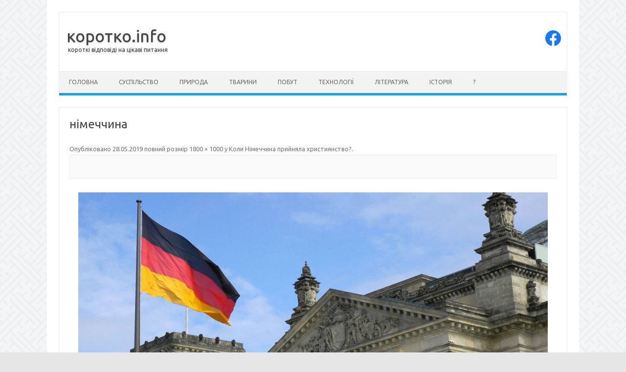

--- FILE ---
content_type: text/html; charset=UTF-8
request_url: https://korotko.info/1611/%D0%BD%D1%96%D0%BC%D0%B5%D1%87%D1%87%D0%B8%D0%BD%D0%B0
body_size: 8218
content:
<!DOCTYPE html>
<!--[if IE 7]>
<html class="ie ie7" lang="uk">
<![endif]-->
<!--[if IE 8]>
<html class="ie ie8" lang="uk">
<![endif]-->
<!--[if !(IE 7) | !(IE 8)  ]><!-->
<html lang="uk">
<!--<![endif]-->
<head>
	
<!-- Global site tag (gtag.js) - Google Analytics -->
<script async src="https://www.googletagmanager.com/gtag/js?id=G-Y7D2LV4X43"></script>
<script>
  window.dataLayer = window.dataLayer || [];
  function gtag(){dataLayer.push(arguments);}
  gtag('js', new Date());

  gtag('config', 'G-Y7D2LV4X43');
</script>

<!-- Google Adsense -->
<script data-ad-client="ca-pub-5668110336367762" async src="https://pagead2.googlesyndication.com/pagead/js/adsbygoogle.js"></script>


<meta charset="UTF-8" />
<meta name="viewport" content="width=device-width" />
<meta property="fb:app_id" content="3255855454658743" />
<link rel="profile" href="https://gmpg.org/xfn/11" />
<link rel="pingback" href="https://korotko.info/xmlrpc.php" />
<!--[if lt IE 9]>
<script src="https://korotko.info/wp-content/themes/iconic-one/js/html5.js" type="text/javascript"></script>
<![endif]-->
<meta name='robots' content='index, follow, max-image-preview:large, max-snippet:-1, max-video-preview:-1' />
	<style>img:is([sizes="auto" i], [sizes^="auto," i]) { contain-intrinsic-size: 3000px 1500px }</style>
	
	<!-- This site is optimized with the Yoast SEO plugin v24.3 - https://yoast.com/wordpress/plugins/seo/ -->
	<title>німеччина &#8226; коротко.info</title>
	<link rel="canonical" href="https://korotko.info/1611/німеччина/" />
	<meta property="og:locale" content="uk_UA" />
	<meta property="og:type" content="article" />
	<meta property="og:title" content="німеччина &#8226; коротко.info" />
	<meta property="og:url" content="https://korotko.info/1611/німеччина/" />
	<meta property="og:site_name" content="коротко.info" />
	<meta property="article:publisher" content="https://www.facebook.com/korotko.info/" />
	<meta property="og:image" content="https://korotko.info/1611/%D0%BD%D1%96%D0%BC%D0%B5%D1%87%D1%87%D0%B8%D0%BD%D0%B0" />
	<meta property="og:image:width" content="1800" />
	<meta property="og:image:height" content="1000" />
	<meta property="og:image:type" content="image/jpeg" />
	<meta name="twitter:card" content="summary_large_image" />
	<meta name="twitter:site" content="@korotko_info" />
	<script type="application/ld+json" class="yoast-schema-graph">{"@context":"https://schema.org","@graph":[{"@type":"WebPage","@id":"https://korotko.info/1611/%D0%BD%D1%96%D0%BC%D0%B5%D1%87%D1%87%D0%B8%D0%BD%D0%B0/","url":"https://korotko.info/1611/%D0%BD%D1%96%D0%BC%D0%B5%D1%87%D1%87%D0%B8%D0%BD%D0%B0/","name":"німеччина &#8226; коротко.info","isPartOf":{"@id":"https://korotko.info/#website"},"primaryImageOfPage":{"@id":"https://korotko.info/1611/%D0%BD%D1%96%D0%BC%D0%B5%D1%87%D1%87%D0%B8%D0%BD%D0%B0/#primaryimage"},"image":{"@id":"https://korotko.info/1611/%D0%BD%D1%96%D0%BC%D0%B5%D1%87%D1%87%D0%B8%D0%BD%D0%B0/#primaryimage"},"thumbnailUrl":"https://korotko.info/wp-content/uploads/2019/05/німеччина.jpg","datePublished":"2019-05-28T16:56:29+00:00","dateModified":"2019-05-28T16:56:29+00:00","breadcrumb":{"@id":"https://korotko.info/1611/%D0%BD%D1%96%D0%BC%D0%B5%D1%87%D1%87%D0%B8%D0%BD%D0%B0/#breadcrumb"},"inLanguage":"uk","potentialAction":[{"@type":"ReadAction","target":["https://korotko.info/1611/%D0%BD%D1%96%D0%BC%D0%B5%D1%87%D1%87%D0%B8%D0%BD%D0%B0/"]}]},{"@type":"ImageObject","inLanguage":"uk","@id":"https://korotko.info/1611/%D0%BD%D1%96%D0%BC%D0%B5%D1%87%D1%87%D0%B8%D0%BD%D0%B0/#primaryimage","url":"https://korotko.info/wp-content/uploads/2019/05/німеччина.jpg","contentUrl":"https://korotko.info/wp-content/uploads/2019/05/німеччина.jpg","width":1800,"height":1000},{"@type":"BreadcrumbList","@id":"https://korotko.info/1611/%D0%BD%D1%96%D0%BC%D0%B5%D1%87%D1%87%D0%B8%D0%BD%D0%B0/#breadcrumb","itemListElement":[{"@type":"ListItem","position":1,"name":"Home","item":"https://korotko.info/"},{"@type":"ListItem","position":2,"name":"Коли Німеччина прийняла християнство?","item":"https://korotko.info/1611"},{"@type":"ListItem","position":3,"name":"німеччина"}]},{"@type":"WebSite","@id":"https://korotko.info/#website","url":"https://korotko.info/","name":"коротко.info","description":"короткі відповіді на цікаві питання","publisher":{"@id":"https://korotko.info/#organization"},"potentialAction":[{"@type":"SearchAction","target":{"@type":"EntryPoint","urlTemplate":"https://korotko.info/?s={search_term_string}"},"query-input":{"@type":"PropertyValueSpecification","valueRequired":true,"valueName":"search_term_string"}}],"inLanguage":"uk"},{"@type":"Organization","@id":"https://korotko.info/#organization","name":"коротко.info","url":"https://korotko.info/","logo":{"@type":"ImageObject","inLanguage":"uk","@id":"https://korotko.info/#/schema/logo/image/","url":"https://korotko.info/wp-content/uploads/2022/08/Default.jpg","contentUrl":"https://korotko.info/wp-content/uploads/2022/08/Default.jpg","width":150,"height":150,"caption":"коротко.info"},"image":{"@id":"https://korotko.info/#/schema/logo/image/"},"sameAs":["https://www.facebook.com/korotko.info/","https://x.com/korotko_info"]}]}</script>
	<!-- / Yoast SEO plugin. -->


<link rel='dns-prefetch' href='//fonts.googleapis.com' />
<link rel="alternate" type="application/rss+xml" title="коротко.info &raquo; стрічка" href="https://korotko.info/feed" />
<link rel="alternate" type="application/rss+xml" title="коротко.info &raquo; Канал коментарів" href="https://korotko.info/comments/feed" />
<script type="text/javascript" id="wpp-js" src="https://korotko.info/wp-content/plugins/wordpress-popular-posts/assets/js/wpp.min.js?ver=7.2.0" data-sampling="0" data-sampling-rate="100" data-api-url="https://korotko.info/wp-json/wordpress-popular-posts" data-post-id="1612" data-token="0260d3aed7" data-lang="0" data-debug="0"></script>
<script type="text/javascript">
/* <![CDATA[ */
window._wpemojiSettings = {"baseUrl":"https:\/\/s.w.org\/images\/core\/emoji\/15.0.3\/72x72\/","ext":".png","svgUrl":"https:\/\/s.w.org\/images\/core\/emoji\/15.0.3\/svg\/","svgExt":".svg","source":{"concatemoji":"https:\/\/korotko.info\/wp-includes\/js\/wp-emoji-release.min.js?ver=6.7.4"}};
/*! This file is auto-generated */
!function(i,n){var o,s,e;function c(e){try{var t={supportTests:e,timestamp:(new Date).valueOf()};sessionStorage.setItem(o,JSON.stringify(t))}catch(e){}}function p(e,t,n){e.clearRect(0,0,e.canvas.width,e.canvas.height),e.fillText(t,0,0);var t=new Uint32Array(e.getImageData(0,0,e.canvas.width,e.canvas.height).data),r=(e.clearRect(0,0,e.canvas.width,e.canvas.height),e.fillText(n,0,0),new Uint32Array(e.getImageData(0,0,e.canvas.width,e.canvas.height).data));return t.every(function(e,t){return e===r[t]})}function u(e,t,n){switch(t){case"flag":return n(e,"\ud83c\udff3\ufe0f\u200d\u26a7\ufe0f","\ud83c\udff3\ufe0f\u200b\u26a7\ufe0f")?!1:!n(e,"\ud83c\uddfa\ud83c\uddf3","\ud83c\uddfa\u200b\ud83c\uddf3")&&!n(e,"\ud83c\udff4\udb40\udc67\udb40\udc62\udb40\udc65\udb40\udc6e\udb40\udc67\udb40\udc7f","\ud83c\udff4\u200b\udb40\udc67\u200b\udb40\udc62\u200b\udb40\udc65\u200b\udb40\udc6e\u200b\udb40\udc67\u200b\udb40\udc7f");case"emoji":return!n(e,"\ud83d\udc26\u200d\u2b1b","\ud83d\udc26\u200b\u2b1b")}return!1}function f(e,t,n){var r="undefined"!=typeof WorkerGlobalScope&&self instanceof WorkerGlobalScope?new OffscreenCanvas(300,150):i.createElement("canvas"),a=r.getContext("2d",{willReadFrequently:!0}),o=(a.textBaseline="top",a.font="600 32px Arial",{});return e.forEach(function(e){o[e]=t(a,e,n)}),o}function t(e){var t=i.createElement("script");t.src=e,t.defer=!0,i.head.appendChild(t)}"undefined"!=typeof Promise&&(o="wpEmojiSettingsSupports",s=["flag","emoji"],n.supports={everything:!0,everythingExceptFlag:!0},e=new Promise(function(e){i.addEventListener("DOMContentLoaded",e,{once:!0})}),new Promise(function(t){var n=function(){try{var e=JSON.parse(sessionStorage.getItem(o));if("object"==typeof e&&"number"==typeof e.timestamp&&(new Date).valueOf()<e.timestamp+604800&&"object"==typeof e.supportTests)return e.supportTests}catch(e){}return null}();if(!n){if("undefined"!=typeof Worker&&"undefined"!=typeof OffscreenCanvas&&"undefined"!=typeof URL&&URL.createObjectURL&&"undefined"!=typeof Blob)try{var e="postMessage("+f.toString()+"("+[JSON.stringify(s),u.toString(),p.toString()].join(",")+"));",r=new Blob([e],{type:"text/javascript"}),a=new Worker(URL.createObjectURL(r),{name:"wpTestEmojiSupports"});return void(a.onmessage=function(e){c(n=e.data),a.terminate(),t(n)})}catch(e){}c(n=f(s,u,p))}t(n)}).then(function(e){for(var t in e)n.supports[t]=e[t],n.supports.everything=n.supports.everything&&n.supports[t],"flag"!==t&&(n.supports.everythingExceptFlag=n.supports.everythingExceptFlag&&n.supports[t]);n.supports.everythingExceptFlag=n.supports.everythingExceptFlag&&!n.supports.flag,n.DOMReady=!1,n.readyCallback=function(){n.DOMReady=!0}}).then(function(){return e}).then(function(){var e;n.supports.everything||(n.readyCallback(),(e=n.source||{}).concatemoji?t(e.concatemoji):e.wpemoji&&e.twemoji&&(t(e.twemoji),t(e.wpemoji)))}))}((window,document),window._wpemojiSettings);
/* ]]> */
</script>
<style id='wp-emoji-styles-inline-css' type='text/css'>

	img.wp-smiley, img.emoji {
		display: inline !important;
		border: none !important;
		box-shadow: none !important;
		height: 1em !important;
		width: 1em !important;
		margin: 0 0.07em !important;
		vertical-align: -0.1em !important;
		background: none !important;
		padding: 0 !important;
	}
</style>
<link rel='stylesheet' id='wp-block-library-css' href='https://korotko.info/wp-includes/css/dist/block-library/style.min.css?ver=6.7.4' type='text/css' media='all' />
<style id='classic-theme-styles-inline-css' type='text/css'>
/*! This file is auto-generated */
.wp-block-button__link{color:#fff;background-color:#32373c;border-radius:9999px;box-shadow:none;text-decoration:none;padding:calc(.667em + 2px) calc(1.333em + 2px);font-size:1.125em}.wp-block-file__button{background:#32373c;color:#fff;text-decoration:none}
</style>
<style id='global-styles-inline-css' type='text/css'>
:root{--wp--preset--aspect-ratio--square: 1;--wp--preset--aspect-ratio--4-3: 4/3;--wp--preset--aspect-ratio--3-4: 3/4;--wp--preset--aspect-ratio--3-2: 3/2;--wp--preset--aspect-ratio--2-3: 2/3;--wp--preset--aspect-ratio--16-9: 16/9;--wp--preset--aspect-ratio--9-16: 9/16;--wp--preset--color--black: #000000;--wp--preset--color--cyan-bluish-gray: #abb8c3;--wp--preset--color--white: #ffffff;--wp--preset--color--pale-pink: #f78da7;--wp--preset--color--vivid-red: #cf2e2e;--wp--preset--color--luminous-vivid-orange: #ff6900;--wp--preset--color--luminous-vivid-amber: #fcb900;--wp--preset--color--light-green-cyan: #7bdcb5;--wp--preset--color--vivid-green-cyan: #00d084;--wp--preset--color--pale-cyan-blue: #8ed1fc;--wp--preset--color--vivid-cyan-blue: #0693e3;--wp--preset--color--vivid-purple: #9b51e0;--wp--preset--gradient--vivid-cyan-blue-to-vivid-purple: linear-gradient(135deg,rgba(6,147,227,1) 0%,rgb(155,81,224) 100%);--wp--preset--gradient--light-green-cyan-to-vivid-green-cyan: linear-gradient(135deg,rgb(122,220,180) 0%,rgb(0,208,130) 100%);--wp--preset--gradient--luminous-vivid-amber-to-luminous-vivid-orange: linear-gradient(135deg,rgba(252,185,0,1) 0%,rgba(255,105,0,1) 100%);--wp--preset--gradient--luminous-vivid-orange-to-vivid-red: linear-gradient(135deg,rgba(255,105,0,1) 0%,rgb(207,46,46) 100%);--wp--preset--gradient--very-light-gray-to-cyan-bluish-gray: linear-gradient(135deg,rgb(238,238,238) 0%,rgb(169,184,195) 100%);--wp--preset--gradient--cool-to-warm-spectrum: linear-gradient(135deg,rgb(74,234,220) 0%,rgb(151,120,209) 20%,rgb(207,42,186) 40%,rgb(238,44,130) 60%,rgb(251,105,98) 80%,rgb(254,248,76) 100%);--wp--preset--gradient--blush-light-purple: linear-gradient(135deg,rgb(255,206,236) 0%,rgb(152,150,240) 100%);--wp--preset--gradient--blush-bordeaux: linear-gradient(135deg,rgb(254,205,165) 0%,rgb(254,45,45) 50%,rgb(107,0,62) 100%);--wp--preset--gradient--luminous-dusk: linear-gradient(135deg,rgb(255,203,112) 0%,rgb(199,81,192) 50%,rgb(65,88,208) 100%);--wp--preset--gradient--pale-ocean: linear-gradient(135deg,rgb(255,245,203) 0%,rgb(182,227,212) 50%,rgb(51,167,181) 100%);--wp--preset--gradient--electric-grass: linear-gradient(135deg,rgb(202,248,128) 0%,rgb(113,206,126) 100%);--wp--preset--gradient--midnight: linear-gradient(135deg,rgb(2,3,129) 0%,rgb(40,116,252) 100%);--wp--preset--font-size--small: 13px;--wp--preset--font-size--medium: 20px;--wp--preset--font-size--large: 36px;--wp--preset--font-size--x-large: 42px;--wp--preset--spacing--20: 0.44rem;--wp--preset--spacing--30: 0.67rem;--wp--preset--spacing--40: 1rem;--wp--preset--spacing--50: 1.5rem;--wp--preset--spacing--60: 2.25rem;--wp--preset--spacing--70: 3.38rem;--wp--preset--spacing--80: 5.06rem;--wp--preset--shadow--natural: 6px 6px 9px rgba(0, 0, 0, 0.2);--wp--preset--shadow--deep: 12px 12px 50px rgba(0, 0, 0, 0.4);--wp--preset--shadow--sharp: 6px 6px 0px rgba(0, 0, 0, 0.2);--wp--preset--shadow--outlined: 6px 6px 0px -3px rgba(255, 255, 255, 1), 6px 6px rgba(0, 0, 0, 1);--wp--preset--shadow--crisp: 6px 6px 0px rgba(0, 0, 0, 1);}:where(.is-layout-flex){gap: 0.5em;}:where(.is-layout-grid){gap: 0.5em;}body .is-layout-flex{display: flex;}.is-layout-flex{flex-wrap: wrap;align-items: center;}.is-layout-flex > :is(*, div){margin: 0;}body .is-layout-grid{display: grid;}.is-layout-grid > :is(*, div){margin: 0;}:where(.wp-block-columns.is-layout-flex){gap: 2em;}:where(.wp-block-columns.is-layout-grid){gap: 2em;}:where(.wp-block-post-template.is-layout-flex){gap: 1.25em;}:where(.wp-block-post-template.is-layout-grid){gap: 1.25em;}.has-black-color{color: var(--wp--preset--color--black) !important;}.has-cyan-bluish-gray-color{color: var(--wp--preset--color--cyan-bluish-gray) !important;}.has-white-color{color: var(--wp--preset--color--white) !important;}.has-pale-pink-color{color: var(--wp--preset--color--pale-pink) !important;}.has-vivid-red-color{color: var(--wp--preset--color--vivid-red) !important;}.has-luminous-vivid-orange-color{color: var(--wp--preset--color--luminous-vivid-orange) !important;}.has-luminous-vivid-amber-color{color: var(--wp--preset--color--luminous-vivid-amber) !important;}.has-light-green-cyan-color{color: var(--wp--preset--color--light-green-cyan) !important;}.has-vivid-green-cyan-color{color: var(--wp--preset--color--vivid-green-cyan) !important;}.has-pale-cyan-blue-color{color: var(--wp--preset--color--pale-cyan-blue) !important;}.has-vivid-cyan-blue-color{color: var(--wp--preset--color--vivid-cyan-blue) !important;}.has-vivid-purple-color{color: var(--wp--preset--color--vivid-purple) !important;}.has-black-background-color{background-color: var(--wp--preset--color--black) !important;}.has-cyan-bluish-gray-background-color{background-color: var(--wp--preset--color--cyan-bluish-gray) !important;}.has-white-background-color{background-color: var(--wp--preset--color--white) !important;}.has-pale-pink-background-color{background-color: var(--wp--preset--color--pale-pink) !important;}.has-vivid-red-background-color{background-color: var(--wp--preset--color--vivid-red) !important;}.has-luminous-vivid-orange-background-color{background-color: var(--wp--preset--color--luminous-vivid-orange) !important;}.has-luminous-vivid-amber-background-color{background-color: var(--wp--preset--color--luminous-vivid-amber) !important;}.has-light-green-cyan-background-color{background-color: var(--wp--preset--color--light-green-cyan) !important;}.has-vivid-green-cyan-background-color{background-color: var(--wp--preset--color--vivid-green-cyan) !important;}.has-pale-cyan-blue-background-color{background-color: var(--wp--preset--color--pale-cyan-blue) !important;}.has-vivid-cyan-blue-background-color{background-color: var(--wp--preset--color--vivid-cyan-blue) !important;}.has-vivid-purple-background-color{background-color: var(--wp--preset--color--vivid-purple) !important;}.has-black-border-color{border-color: var(--wp--preset--color--black) !important;}.has-cyan-bluish-gray-border-color{border-color: var(--wp--preset--color--cyan-bluish-gray) !important;}.has-white-border-color{border-color: var(--wp--preset--color--white) !important;}.has-pale-pink-border-color{border-color: var(--wp--preset--color--pale-pink) !important;}.has-vivid-red-border-color{border-color: var(--wp--preset--color--vivid-red) !important;}.has-luminous-vivid-orange-border-color{border-color: var(--wp--preset--color--luminous-vivid-orange) !important;}.has-luminous-vivid-amber-border-color{border-color: var(--wp--preset--color--luminous-vivid-amber) !important;}.has-light-green-cyan-border-color{border-color: var(--wp--preset--color--light-green-cyan) !important;}.has-vivid-green-cyan-border-color{border-color: var(--wp--preset--color--vivid-green-cyan) !important;}.has-pale-cyan-blue-border-color{border-color: var(--wp--preset--color--pale-cyan-blue) !important;}.has-vivid-cyan-blue-border-color{border-color: var(--wp--preset--color--vivid-cyan-blue) !important;}.has-vivid-purple-border-color{border-color: var(--wp--preset--color--vivid-purple) !important;}.has-vivid-cyan-blue-to-vivid-purple-gradient-background{background: var(--wp--preset--gradient--vivid-cyan-blue-to-vivid-purple) !important;}.has-light-green-cyan-to-vivid-green-cyan-gradient-background{background: var(--wp--preset--gradient--light-green-cyan-to-vivid-green-cyan) !important;}.has-luminous-vivid-amber-to-luminous-vivid-orange-gradient-background{background: var(--wp--preset--gradient--luminous-vivid-amber-to-luminous-vivid-orange) !important;}.has-luminous-vivid-orange-to-vivid-red-gradient-background{background: var(--wp--preset--gradient--luminous-vivid-orange-to-vivid-red) !important;}.has-very-light-gray-to-cyan-bluish-gray-gradient-background{background: var(--wp--preset--gradient--very-light-gray-to-cyan-bluish-gray) !important;}.has-cool-to-warm-spectrum-gradient-background{background: var(--wp--preset--gradient--cool-to-warm-spectrum) !important;}.has-blush-light-purple-gradient-background{background: var(--wp--preset--gradient--blush-light-purple) !important;}.has-blush-bordeaux-gradient-background{background: var(--wp--preset--gradient--blush-bordeaux) !important;}.has-luminous-dusk-gradient-background{background: var(--wp--preset--gradient--luminous-dusk) !important;}.has-pale-ocean-gradient-background{background: var(--wp--preset--gradient--pale-ocean) !important;}.has-electric-grass-gradient-background{background: var(--wp--preset--gradient--electric-grass) !important;}.has-midnight-gradient-background{background: var(--wp--preset--gradient--midnight) !important;}.has-small-font-size{font-size: var(--wp--preset--font-size--small) !important;}.has-medium-font-size{font-size: var(--wp--preset--font-size--medium) !important;}.has-large-font-size{font-size: var(--wp--preset--font-size--large) !important;}.has-x-large-font-size{font-size: var(--wp--preset--font-size--x-large) !important;}
:where(.wp-block-post-template.is-layout-flex){gap: 1.25em;}:where(.wp-block-post-template.is-layout-grid){gap: 1.25em;}
:where(.wp-block-columns.is-layout-flex){gap: 2em;}:where(.wp-block-columns.is-layout-grid){gap: 2em;}
:root :where(.wp-block-pullquote){font-size: 1.5em;line-height: 1.6;}
</style>
<link rel='stylesheet' id='social_likes_style_birman-css' href='https://korotko.info/wp-content/plugins/wp-social-likes/css/social-likes_birman.css?ver=6.7.4' type='text/css' media='all' />
<link rel='stylesheet' id='social_likes_custom_buttons-css' href='https://korotko.info/wp-content/plugins/wp-social-likes/css/custom-buttons.css?ver=6.7.4' type='text/css' media='all' />
<link rel='stylesheet' id='social_likes_style_birman_custom_buttons-css' href='https://korotko.info/wp-content/plugins/wp-social-likes/css/custom-buttons_birman.css?ver=6.7.4' type='text/css' media='all' />
<link rel='stylesheet' id='wordpress-popular-posts-css-css' href='https://korotko.info/wp-content/plugins/wordpress-popular-posts/assets/css/wpp.css?ver=7.2.0' type='text/css' media='all' />
<link rel='stylesheet' id='themonic-fonts-css' href='https://fonts.googleapis.com/css?family=Ubuntu:400,700&#038;subset=latin,latin-ext' type='text/css' media='all' />
<link rel='stylesheet' id='themonic-style-css' href='https://korotko.info/wp-content/themes/iconic-one/style.css?ver=1.7.8' type='text/css' media='all' />
<link rel='stylesheet' id='custom-style-css' href='https://korotko.info/wp-content/themes/iconic-one/custom.css?ver=6.7.4' type='text/css' media='all' />
<!--[if lt IE 9]>
<link rel='stylesheet' id='themonic-ie-css' href='https://korotko.info/wp-content/themes/iconic-one/css/ie.css?ver=20130305' type='text/css' media='all' />
<![endif]-->
<script type="text/javascript" src="https://korotko.info/wp-includes/js/jquery/jquery.min.js?ver=3.7.1" id="jquery-core-js"></script>
<script type="text/javascript" src="https://korotko.info/wp-includes/js/jquery/jquery-migrate.min.js?ver=3.4.1" id="jquery-migrate-js"></script>
<script type="text/javascript" src="https://korotko.info/wp-content/plugins/wp-social-likes/js/social-likes.min.js?ver=6.7.4" id="social_likes_library-js"></script>
<script type="text/javascript" src="https://korotko.info/wp-content/plugins/wp-social-likes/js/custom-buttons.js?ver=6.7.4" id="social_likes_custom_buttons-js"></script>
<link rel="https://api.w.org/" href="https://korotko.info/wp-json/" /><link rel="alternate" title="JSON" type="application/json" href="https://korotko.info/wp-json/wp/v2/media/1612" /><link rel="EditURI" type="application/rsd+xml" title="RSD" href="https://korotko.info/xmlrpc.php?rsd" />
<meta name="generator" content="WordPress 6.7.4" />
<link rel='shortlink' href='https://korotko.info/?p=1612' />
<link rel="alternate" title="oEmbed (JSON)" type="application/json+oembed" href="https://korotko.info/wp-json/oembed/1.0/embed?url=https%3A%2F%2Fkorotko.info%2F1611%2F%25d0%25bd%25d1%2596%25d0%25bc%25d0%25b5%25d1%2587%25d1%2587%25d0%25b8%25d0%25bd%25d0%25b0" />
<link rel="alternate" title="oEmbed (XML)" type="text/xml+oembed" href="https://korotko.info/wp-json/oembed/1.0/embed?url=https%3A%2F%2Fkorotko.info%2F1611%2F%25d0%25bd%25d1%2596%25d0%25bc%25d0%25b5%25d1%2587%25d1%2587%25d0%25b8%25d0%25bd%25d0%25b0&#038;format=xml" />
<style>
		#category-posts-4-internal ul {padding: 0;}
#category-posts-4-internal .cat-post-item img {max-width: initial; max-height: initial; margin: initial;}
#category-posts-4-internal .cat-post-author {margin-bottom: 0;}
#category-posts-4-internal .cat-post-thumbnail {margin: 5px 10px 5px 0;}
#category-posts-4-internal .cat-post-item:before {content: ""; clear: both;}
#category-posts-4-internal .cat-post-excerpt-more {display: inline-block;}
#category-posts-4-internal .cat-post-item {list-style: none; margin: 3px 0 10px; padding: 3px 0;}
#category-posts-4-internal .cat-post-item:after {content: ""; display: table;	clear: both;}
#category-posts-4-internal .cat-post-item .cat-post-title {overflow: hidden;text-overflow: ellipsis;white-space: initial;display: -webkit-box;-webkit-line-clamp: 2;-webkit-box-orient: vertical;padding-bottom: 0 !important;}
#category-posts-4-internal .cat-post-item:after {content: ""; display: table;	clear: both;}
#category-posts-4-internal .cat-post-thumbnail {display:block; float:left; margin:5px 10px 5px 0;}
#category-posts-4-internal .cat-post-crop {overflow:hidden;display:block;}
#category-posts-4-internal p {margin:5px 0 0 0}
#category-posts-4-internal li > div {margin:5px 0 0 0; clear:both;}
#category-posts-4-internal .dashicons {vertical-align:middle;}
</style>
		            <style id="wpp-loading-animation-styles">@-webkit-keyframes bgslide{from{background-position-x:0}to{background-position-x:-200%}}@keyframes bgslide{from{background-position-x:0}to{background-position-x:-200%}}.wpp-widget-block-placeholder,.wpp-shortcode-placeholder{margin:0 auto;width:60px;height:3px;background:#dd3737;background:linear-gradient(90deg,#dd3737 0%,#571313 10%,#dd3737 100%);background-size:200% auto;border-radius:3px;-webkit-animation:bgslide 1s infinite linear;animation:bgslide 1s infinite linear}</style>
            <style type="text/css" id="custom-background-css">
body.custom-background { background-image: url("https://korotko.info/wp-content/uploads/2017/11/background.png"); background-position: left top; background-size: auto; background-repeat: repeat; background-attachment: fixed; }
</style>
	<link rel="icon" href="https://korotko.info/wp-content/uploads/2017/11/fiveicon.png" sizes="32x32" />
<link rel="icon" href="https://korotko.info/wp-content/uploads/2017/11/fiveicon.png" sizes="192x192" />
<link rel="apple-touch-icon" href="https://korotko.info/wp-content/uploads/2017/11/fiveicon.png" />
<meta name="msapplication-TileImage" content="https://korotko.info/wp-content/uploads/2017/11/fiveicon.png" />

</head>
<body class="attachment attachment-template-default single single-attachment postid-1612 attachmentid-1612 attachment-jpeg custom-background custom-font-enabled">

<div id="fb-root"></div>
<script async defer crossorigin="anonymous" src="https://connect.facebook.net/uk_UA/sdk.js#xfbml=1&version=v14.0&appId=3255855454658743&autoLogAppEvents=1" nonce="PDiK0hGa"></script>
    
<div id="page" class="site">
	<header id="masthead" class="site-header" role="banner">
					<div class="io-title-description">
			<a href="https://korotko.info/" title="коротко.info" rel="home">коротко.info</a>
				<br .../> 
								 <a class="site-description">короткі відповіді на цікаві питання</a>
						</div>
			<div class="socialmedia">
																	<a href="https://www.facebook.com/korotko.info/" target="_blank"><img src="https://korotko.info/wp-content/themes/iconic-one/img/facebook.png" alt="Follow us on Facebook"/></a>
					</div>
		
		
		<nav id="site-navigation" class="themonic-nav" role="navigation">
			<a class="assistive-text" href="#main" title="Перейти до вмісту">Перейти до вмісту</a>
			<ul id="menu-top" class="nav-menu"><li id="menu-item-46" class="menu-item menu-item-type-custom menu-item-object-custom menu-item-home menu-item-46"><a href="https://korotko.info/">Головна</a></li>
<li id="menu-item-40" class="menu-item menu-item-type-custom menu-item-object-custom menu-item-40"><a href="https://korotko.info/tag/%D1%81%D1%83%D1%81%D0%BF%D1%96%D0%BB%D1%8C%D1%81%D1%82%D0%B2%D0%BE">Суспільство</a></li>
<li id="menu-item-41" class="menu-item menu-item-type-custom menu-item-object-custom menu-item-41"><a href="https://korotko.info/tag/%D0%BF%D1%80%D0%B8%D1%80%D0%BE%D0%B4%D0%B0">Природа</a></li>
<li id="menu-item-42" class="menu-item menu-item-type-custom menu-item-object-custom menu-item-42"><a href="https://korotko.info/tag/%D1%82%D0%B2%D0%B0%D1%80%D0%B8%D0%BD%D0%B8">Тварини</a></li>
<li id="menu-item-43" class="menu-item menu-item-type-custom menu-item-object-custom menu-item-43"><a href="https://korotko.info/tag/%D0%BF%D0%BE%D0%B1%D1%83%D1%82">Побут</a></li>
<li id="menu-item-44" class="menu-item menu-item-type-custom menu-item-object-custom menu-item-44"><a href="https://korotko.info/tag/%D1%82%D0%B5%D1%85%D0%BD%D0%BE%D0%BB%D0%BE%D0%B3%D1%96%D1%97">Технології</a></li>
<li id="menu-item-1378" class="menu-item menu-item-type-custom menu-item-object-custom menu-item-1378"><a href="https://korotko.info/tag/%D0%BB%D1%96%D1%82%D0%B5%D1%80%D0%B0%D1%82%D1%83%D1%80%D0%B0">Література</a></li>
<li id="menu-item-1379" class="menu-item menu-item-type-custom menu-item-object-custom menu-item-1379"><a href="https://korotko.info/tag/%D1%96%D1%81%D1%82%D0%BE%D1%80%D1%96%D1%8F">Історія</a></li>
<li id="menu-item-47" class="menu-item menu-item-type-post_type menu-item-object-page menu-item-47"><a href="https://korotko.info/about">?</a></li>
</ul>		</nav><!-- #site-navigation -->
		<div class="clear"></div>
	</header><!-- #masthead -->

	<div id="main" class="wrapper">
	<div id="primary" class="site-content">
		<div id="content" role="main">

		
				<article id="post-1612" class="image-attachment post-1612 attachment type-attachment status-inherit hentry">
					<header class="entry-header">
						<h1 class="entry-title">німеччина</h1>

						<footer class="entry-meta">
							<span class="meta-prep meta-prep-entry-date">Опубліковано </span> <span class="entry-date"><time class="entry-date" datetime="2019-05-28T19:56:29+03:00">28.05.2019</time></span> повний розмір <a href="https://korotko.info/wp-content/uploads/2019/05/німеччина.jpg" title="Посилання на повнорозмірне зображення">1800 &times; 1000</a> у <a href="https://korotko.info/1611" title="Повернутися до Коли Німеччина прийняла християнство?" rel="gallery">Коли Німеччина прийняла християнство?</a>.													</footer><!-- .entry-meta -->

						<nav id="image-navigation" class="navigation" role="navigation">
							<span class="previous-image"></span>
							<span class="next-image"></span>
						</nav><!-- #image-navigation -->
					</header><!-- .entry-header -->

					<div class="entry-content">

						<div class="entry-attachment">
							<div class="attachment">
								<a href="https://korotko.info/wp-content/uploads/2019/05/німеччина.jpg" title="німеччина" rel="attachment"><img width="960" height="533" src="https://korotko.info/wp-content/uploads/2019/05/німеччина.jpg" class="attachment-960x960 size-960x960" alt="" decoding="async" fetchpriority="high" srcset="https://korotko.info/wp-content/uploads/2019/05/німеччина.jpg 1800w, https://korotko.info/wp-content/uploads/2019/05/німеччина-300x167.jpg 300w, https://korotko.info/wp-content/uploads/2019/05/німеччина-768x427.jpg 768w, https://korotko.info/wp-content/uploads/2019/05/німеччина-1024x569.jpg 1024w, https://korotko.info/wp-content/uploads/2019/05/німеччина-660x367.jpg 660w" sizes="(max-width: 960px) 100vw, 960px" /></a>

															</div><!-- .attachment -->

						</div><!-- .entry-attachment -->

						<div class="entry-description">
																				</div><!-- .entry-description -->

					</div><!-- .entry-content -->

				</article><!-- #post -->

				
<div id="comments" class="comments-area">

	
	
	
</div><!-- #comments .comments-area -->
			
		</div><!-- #content -->
	</div><!-- #primary -->

	</div><!-- #main .wrapper -->
	<footer id="colophon" role="contentinfo">
		<div class="site-info">
		<div class="footercopy">короткі відповіді на цікаві питання</div>
		<div class="footercredit">korotko.info | copyright 2017-2023</div>
		<div class="clear"></div>
		</div><!-- .site-info -->
		</footer><!-- #colophon -->
		<div class="site-wordpress">
				<a href="http://themonic.com/iconic-one/">Iconic One</a> | <a href="http://wordpress.org">Wordpress</a>
				</div><!-- .site-info -->
				<div class="clear"></div>
</div><!-- #page -->

<script type="text/javascript" src="https://korotko.info/wp-content/themes/iconic-one/js/selectnav.js?ver=1.0" id="themonic-mobile-navigation-js"></script>
<script defer src="https://static.cloudflareinsights.com/beacon.min.js/vcd15cbe7772f49c399c6a5babf22c1241717689176015" integrity="sha512-ZpsOmlRQV6y907TI0dKBHq9Md29nnaEIPlkf84rnaERnq6zvWvPUqr2ft8M1aS28oN72PdrCzSjY4U6VaAw1EQ==" data-cf-beacon='{"version":"2024.11.0","token":"fd6665a03d634ffa844592f6db1f456d","r":1,"server_timing":{"name":{"cfCacheStatus":true,"cfEdge":true,"cfExtPri":true,"cfL4":true,"cfOrigin":true,"cfSpeedBrain":true},"location_startswith":null}}' crossorigin="anonymous"></script>
</body>
</html>

<!-- Page cached by LiteSpeed Cache 6.5.4 on 2026-01-22 05:04:33 -->

--- FILE ---
content_type: text/html; charset=utf-8
request_url: https://www.google.com/recaptcha/api2/aframe
body_size: 268
content:
<!DOCTYPE HTML><html><head><meta http-equiv="content-type" content="text/html; charset=UTF-8"></head><body><script nonce="fWmNfk7TxANPVFnWvwI61Q">/** Anti-fraud and anti-abuse applications only. See google.com/recaptcha */ try{var clients={'sodar':'https://pagead2.googlesyndication.com/pagead/sodar?'};window.addEventListener("message",function(a){try{if(a.source===window.parent){var b=JSON.parse(a.data);var c=clients[b['id']];if(c){var d=document.createElement('img');d.src=c+b['params']+'&rc='+(localStorage.getItem("rc::a")?sessionStorage.getItem("rc::b"):"");window.document.body.appendChild(d);sessionStorage.setItem("rc::e",parseInt(sessionStorage.getItem("rc::e")||0)+1);localStorage.setItem("rc::h",'1769051075558');}}}catch(b){}});window.parent.postMessage("_grecaptcha_ready", "*");}catch(b){}</script></body></html>